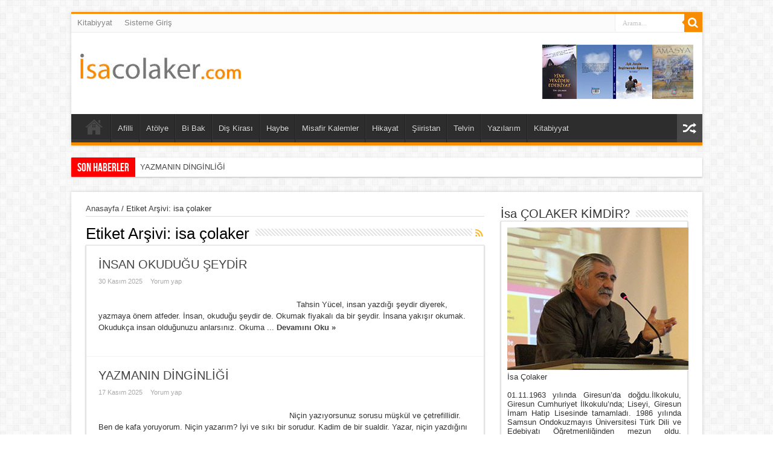

--- FILE ---
content_type: text/html; charset=UTF-8
request_url: https://www.isacolaker.com/etiket/isa-colaker/
body_size: 10476
content:
<!DOCTYPE html>
<html  prefix="og: http://ogp.me/ns#" prefix="og: http://ogp.me/ns#">
<head>
<meta charset="UTF-8" />
<title>isa çolaker | İsa Çolaker Kişisel Web Sitesi</title>
<link rel="profile" href="http://gmpg.org/xfn/11" />
<link rel="stylesheet" type="text/css" media="all" href="https://www.isacolaker.com/wp-content/themes/Sahifa-Theme/sahifa/style.css" />
<link rel="pingback" href="https://www.isacolaker.com/xmlrpc.php" />
<link href='http://fonts.googleapis.com/css?family=Droid+Sans:regular,bold' rel='stylesheet' type='text/css'/>
 
<!--[if lt IE 9]>
<script src="https://www.isacolaker.com/wp-content/themes/Sahifa-Theme/sahifa/js/html5.js"></script>
<script src="https://www.isacolaker.com/wp-content/themes/Sahifa-Theme/sahifa/js/selectivizr-min.js"></script>
<![endif]-->
<!--[if IE 9]>
<link rel="stylesheet" type="text/css" media="all" href="https://www.isacolaker.com/wp-content/themes/Sahifa-Theme/sahifa/css/ie9.css" />
<![endif]-->
<!--[if IE 8]>
<link rel="stylesheet" type="text/css" media="all" href="https://www.isacolaker.com/wp-content/themes/Sahifa-Theme/sahifa/css/ie8.css" />
<![endif]-->
<!--[if IE 7]>
<link rel="stylesheet" type="text/css" media="all" href="https://www.isacolaker.com/wp-content/themes/Sahifa-Theme/sahifa/css/ie7.css" />
<![endif]-->
<script type='text/javascript'>
	/* <![CDATA[ */
	var tievar = {'go_to' : 'Git...'};
	var tie = {"ajaxurl":"https://www.isacolaker.com/wp-admin/admin-ajax.php" , "your_rating":"Your Rating:"};
	/* ]]> */
</script>
<link rel='dns-prefetch' href='//s.w.org' />
<link rel="alternate" type="application/rss+xml" title="İsa Çolaker Kişisel Web Sitesi &raquo; beslemesi" href="https://www.isacolaker.com/feed/" />
<link rel="alternate" type="application/rss+xml" title="İsa Çolaker Kişisel Web Sitesi &raquo; yorum beslemesi" href="https://www.isacolaker.com/comments/feed/" />
<link rel="alternate" type="application/rss+xml" title="İsa Çolaker Kişisel Web Sitesi &raquo; isa çolaker etiket beslemesi" href="https://www.isacolaker.com/etiket/isa-colaker/feed/" />
		<script type="text/javascript">
			window._wpemojiSettings = {"baseUrl":"https:\/\/s.w.org\/images\/core\/emoji\/13.0.0\/72x72\/","ext":".png","svgUrl":"https:\/\/s.w.org\/images\/core\/emoji\/13.0.0\/svg\/","svgExt":".svg","source":{"concatemoji":"https:\/\/www.isacolaker.com\/wp-includes\/js\/wp-emoji-release.min.js?ver=5.5.17"}};
			!function(e,a,t){var n,r,o,i=a.createElement("canvas"),p=i.getContext&&i.getContext("2d");function s(e,t){var a=String.fromCharCode;p.clearRect(0,0,i.width,i.height),p.fillText(a.apply(this,e),0,0);e=i.toDataURL();return p.clearRect(0,0,i.width,i.height),p.fillText(a.apply(this,t),0,0),e===i.toDataURL()}function c(e){var t=a.createElement("script");t.src=e,t.defer=t.type="text/javascript",a.getElementsByTagName("head")[0].appendChild(t)}for(o=Array("flag","emoji"),t.supports={everything:!0,everythingExceptFlag:!0},r=0;r<o.length;r++)t.supports[o[r]]=function(e){if(!p||!p.fillText)return!1;switch(p.textBaseline="top",p.font="600 32px Arial",e){case"flag":return s([127987,65039,8205,9895,65039],[127987,65039,8203,9895,65039])?!1:!s([55356,56826,55356,56819],[55356,56826,8203,55356,56819])&&!s([55356,57332,56128,56423,56128,56418,56128,56421,56128,56430,56128,56423,56128,56447],[55356,57332,8203,56128,56423,8203,56128,56418,8203,56128,56421,8203,56128,56430,8203,56128,56423,8203,56128,56447]);case"emoji":return!s([55357,56424,8205,55356,57212],[55357,56424,8203,55356,57212])}return!1}(o[r]),t.supports.everything=t.supports.everything&&t.supports[o[r]],"flag"!==o[r]&&(t.supports.everythingExceptFlag=t.supports.everythingExceptFlag&&t.supports[o[r]]);t.supports.everythingExceptFlag=t.supports.everythingExceptFlag&&!t.supports.flag,t.DOMReady=!1,t.readyCallback=function(){t.DOMReady=!0},t.supports.everything||(n=function(){t.readyCallback()},a.addEventListener?(a.addEventListener("DOMContentLoaded",n,!1),e.addEventListener("load",n,!1)):(e.attachEvent("onload",n),a.attachEvent("onreadystatechange",function(){"complete"===a.readyState&&t.readyCallback()})),(n=t.source||{}).concatemoji?c(n.concatemoji):n.wpemoji&&n.twemoji&&(c(n.twemoji),c(n.wpemoji)))}(window,document,window._wpemojiSettings);
		</script>
		<style type="text/css">
img.wp-smiley,
img.emoji {
	display: inline !important;
	border: none !important;
	box-shadow: none !important;
	height: 1em !important;
	width: 1em !important;
	margin: 0 .07em !important;
	vertical-align: -0.1em !important;
	background: none !important;
	padding: 0 !important;
}
</style>
	<link rel='stylesheet' id='wp-block-library-css'  href='https://www.isacolaker.com/wp-includes/css/dist/block-library/style.min.css?ver=5.5.17' type='text/css' media='all' />
<script type='text/javascript' src='https://www.isacolaker.com/wp-includes/js/jquery/jquery.js?ver=1.12.4-wp' id='jquery-core-js'></script>
<script type='text/javascript' src='https://www.isacolaker.com/wp-content/themes/Sahifa-Theme/sahifa/js/tie-scripts.js?ver=5.5.17' id='tie-scripts-js'></script>
<link rel="https://api.w.org/" href="https://www.isacolaker.com/wp-json/" /><link rel="alternate" type="application/json" href="https://www.isacolaker.com/wp-json/wp/v2/tags/7" /><link rel="EditURI" type="application/rsd+xml" title="RSD" href="https://www.isacolaker.com/xmlrpc.php?rsd" />
<link rel="wlwmanifest" type="application/wlwmanifest+xml" href="https://www.isacolaker.com/wp-includes/wlwmanifest.xml" /> 
<meta name="generator" content="WordPress 5.5.17" />

<!-- Open Graph Meta Data by WP-Open-Graph plugin-->
<meta property="og:site_name" content="İsa Çolaker Kişisel Web Sitesi" />
<meta property="og:locale" content="tr" />
<meta property="og:type" content="article" />
<meta property="og:image:width" content="" />
<meta property="og:image:height" content="" />
<meta property="og:image" content="" />
<meta property="og:title" content="isa çolaker" />
<meta property="og:url" content="https://www.isacolaker.com/etiket/isa-colaker/" />
<!-- /Open Graph Meta Data -->
<link rel="shortcut icon" href="https://www.isacolaker.com/wp-content/themes/Sahifa-Theme/sahifa/favicon.ico" title="Favicon" /><meta name="viewport" content="width=device-width, initial-scale=1, maximum-scale=1" />

<style type="text/css" media="screen"> 


body{
	font-family: Verdana, Geneva, sans-serif;
}

.logo h1 a, .logo h2 a{
	font-family: Verdana, Geneva, sans-serif;
}

.logo span{
	font-family: Verdana, Geneva, sans-serif;
}

.top-nav, .top-nav ul li a {
	font-family: Verdana, Geneva, sans-serif;
}

#main-nav, #main-nav ul li a{
	font-family: Verdana, Geneva, sans-serif;
}

.page-title{
	font-family: Verdana, Geneva, sans-serif;
}

.post-title{
	font-family: Verdana, Geneva, sans-serif;
}

h2.post-box-title{
	font-family: Verdana, Geneva, sans-serif;
}

h3.post-box-title{
	font-family: Verdana, Geneva, sans-serif;
}

p.post-meta, p.post-meta a{
	font-family: Verdana, Geneva, sans-serif;
}

body.single .entry, body.page .entry{
	font-family: Verdana, Geneva, sans-serif;
}

.widget-top h4, .widget-top h4 a{
	font-family: Verdana, Geneva, sans-serif;
}

.footer-widget-top h4, .footer-widget-top h4 a{
	font-family: Verdana, Geneva, sans-serif;
}

.ei-title h2 , .slider-caption h2 a, .content .slider-caption h2 a, .slider-caption h2, .content .slider-caption h2, .content .ei-title h2{
	font-family: Verdana, Geneva, sans-serif;
}

.cat-box-title h2, .cat-box-title h2 a, .block-head h3, #respond h3, #comments-title, h2.review-box-header{
	font-family: Verdana, Geneva, sans-serif;
}

</style> 


<!-- BEGIN: WP Social Bookmarking Light HEAD --><script>
    (function (d, s, id) {
        var js, fjs = d.getElementsByTagName(s)[0];
        if (d.getElementById(id)) return;
        js = d.createElement(s);
        js.id = id;
        js.src = "//connect.facebook.net/en_US/sdk.js#xfbml=1&version=v2.7";
        fjs.parentNode.insertBefore(js, fjs);
    }(document, 'script', 'facebook-jssdk'));
</script>
<style type="text/css">.wp_social_bookmarking_light{
    border: 0 !important;
    padding: 10px 0 20px 0 !important;
    margin: 0 !important;
}
.wp_social_bookmarking_light div{
    float: left !important;
    border: 0 !important;
    padding: 0 !important;
    margin: 0 5px 0px 0 !important;
    min-height: 30px !important;
    line-height: 18px !important;
    text-indent: 0 !important;
}
.wp_social_bookmarking_light img{
    border: 0 !important;
    padding: 0;
    margin: 0;
    vertical-align: top !important;
}
.wp_social_bookmarking_light_clear{
    clear: both !important;
}
#fb-root{
    display: none;
}
.wsbl_facebook_like iframe{
    max-width: none !important;
}
.wsbl_pinterest a{
    border: 0px !important;
}
</style>
<!-- END: WP Social Bookmarking Light HEAD -->
<meta property="og:title" content="isa çolaker | İsa Çolaker Kişisel Web Sitesi" />
<meta property="og:site_name" content="İsa Çolaker Resmi Web Sitesi"/>
</head>
<body id="top" class="archive tag tag-isa-colaker tag-7">
	<div class="background-cover"></div>
			<header id="theme-header" class="theme-header">
						<div class="top-nav">
								
				<div class="top-menu"><ul id="menu-ustmenu" class="menu"><li id="menu-item-196" class="menu-item menu-item-type-custom menu-item-object-custom menu-item-196"><a href="http://userweb.amasya.edu.tr/~fatih/kitaplist.php">Kitabiyyat</a></li>
<li id="menu-item-198" class="menu-item menu-item-type-custom menu-item-object-custom menu-item-198"><a href="http://userweb.amasya.edu.tr/~fatih">Sisteme Giriş</a></li>
</ul></div>
						<div class="search-block">
						<form method="get" id="searchform" action="https://www.isacolaker.com/">
							<button class="search-button" type="submit" value="Arama"></button>	
							<input type="text" id="s" name="s" value="Arama..." onfocus="if (this.value == 'Arama...') {this.value = '';}" onblur="if (this.value == '') {this.value = 'Arama...';}"  />
						</form>
					</div><!-- .search-block /-->
		
	
			</div><!-- .top-menu /-->
			
		<div class="header-content">
			<div class="logo" style="margin-top:15px">
			<h2>								<a title="İsa Çolaker Kişisel Web Sitesi" href="https://www.isacolaker.com/">
					<img src="http://www.isacolaker.com/wp-content/uploads/2014/02/images-2.jpg" alt="İsa Çolaker Kişisel Web Sitesi" /><strong>İsa Çolaker Kişisel Web Sitesi Edebiyat ve deneme yazıları</strong>
				</a>
			</h2>			</div><!-- .logo /-->
			<div class="ads-top">					
			<a href="" title="" >
				<img src="http://www.isacolaker.com/wp-content/uploads/2015/03/kapaklar3.jpg" alt="" />
			</a>
				</div>			<div class="clear"></div>
		</div>	
										<nav id="main-nav">
				<div class="main-menu"><ul id="menu-yazilarim" class="menu"><li id="menu-item-46" class="menu-item  menu-item-type-custom  menu-item-object-custom  menu-item-home"><a href="http://www.isacolaker.com/">Ana Sayfa</a></li>
<li id="menu-item-32" class="menu-item  menu-item-type-taxonomy  menu-item-object-category"><a href="https://www.isacolaker.com/kategori/afilli/">Afilli</a></li>
<li id="menu-item-33" class="menu-item  menu-item-type-taxonomy  menu-item-object-category"><a href="https://www.isacolaker.com/kategori/atolye/">Atölye</a></li>
<li id="menu-item-34" class="menu-item  menu-item-type-taxonomy  menu-item-object-category"><a href="https://www.isacolaker.com/kategori/bi-bak/">Bi Bak</a></li>
<li id="menu-item-35" class="menu-item  menu-item-type-taxonomy  menu-item-object-category"><a href="https://www.isacolaker.com/kategori/dis-kirasi/">Diş Kirası</a></li>
<li id="menu-item-36" class="menu-item  menu-item-type-taxonomy  menu-item-object-category"><a href="https://www.isacolaker.com/kategori/haybe/">Haybe</a></li>
<li id="menu-item-37" class="menu-item  menu-item-type-taxonomy  menu-item-object-category"><a href="https://www.isacolaker.com/kategori/misafir-kalemler/">Misafir Kalemler</a></li>
<li id="menu-item-38" class="menu-item  menu-item-type-taxonomy  menu-item-object-category"><a href="https://www.isacolaker.com/kategori/hikayat/">Hikayat</a></li>
<li id="menu-item-39" class="menu-item  menu-item-type-taxonomy  menu-item-object-category"><a href="https://www.isacolaker.com/kategori/siiristan/">Şiiristan</a></li>
<li id="menu-item-40" class="menu-item  menu-item-type-taxonomy  menu-item-object-category"><a href="https://www.isacolaker.com/kategori/telvin/">Telvin</a></li>
<li id="menu-item-43" class="menu-item  menu-item-type-taxonomy  menu-item-object-category"><a href="https://www.isacolaker.com/kategori/yazilarim-5/">Yazılarım</a></li>
<li id="menu-item-195" class="menu-item  menu-item-type-custom  menu-item-object-custom"><a href="http://userweb.amasya.edu.tr/~fatih/kitaplist.php">Kitabiyyat</a></li>
</ul></div>								<a href="https://www.isacolaker.com/?tierand" class="random-article tieicon-shuffle ttip" title="Rasgele Yazı"></a>
							</nav><!-- .main-nav /-->
					</header><!-- #header /-->
	
		
	<div class="breaking-news">
		<span>Son Haberler</span>
				
					<ul>
							<li><a href="https://www.isacolaker.com/insan-okudugu-seydir/" title="İNSAN OKUDUĞU ŞEYDİR">İNSAN OKUDUĞU ŞEYDİR</a></li>
							<li><a href="https://www.isacolaker.com/yazmanin-dinginligi/" title="YAZMANIN DİNGİNLİĞİ">YAZMANIN DİNGİNLİĞİ</a></li>
							<li><a href="https://www.isacolaker.com/ordu-giresun-aras/" title="ORDU GİRESUN ARASI">ORDU GİRESUN ARASI</a></li>
							<li><a href="https://www.isacolaker.com/istiklal-gazetesinden-ugur-canbolata-verdigim-roportaj/" title="İSTİKLAL GAZETESİNDEN UĞUR CANBOLAT&#8217;A VERDİĞİM RÖPORTAJ">İSTİKLAL GAZETESİNDEN UĞUR CANBOLAT&#8217;A VERDİĞİM RÖPORTAJ</a></li>
							<li><a href="https://www.isacolaker.com/insan-bozumu/" title="İNSAN BOZUMU">İNSAN BOZUMU</a></li>
							<li><a href="https://www.isacolaker.com/haydut-devlet/" title="HAYDUT DEVLET">HAYDUT DEVLET</a></li>
							<li><a href="https://www.isacolaker.com/nicin-yazamiyoruz/" title="NİÇİN YAZAMIYORUZ?">NİÇİN YAZAMIYORUZ?</a></li>
							<li><a href="https://www.isacolaker.com/yaziya-yazi-katmak/" title="YAZIYA YAZI KATMAK">YAZIYA YAZI KATMAK</a></li>
							<li><a href="https://www.isacolaker.com/tercume-uzerine-dusunceler/" title="TERCÜME ÜZERİNE DÜŞÜNCELER">TERCÜME ÜZERİNE DÜŞÜNCELER</a></li>
							<li><a href="https://www.isacolaker.com/asik-veysel-siirinin-renkleri/" title="AŞIK VEYSEL ŞİİRİNİN RENKLERİ">AŞIK VEYSEL ŞİİRİNİN RENKLERİ</a></li>
						</ul>
					
						<script type="text/javascript">
			jQuery(document).ready(function(){
								jQuery('.breaking-news ul').innerfade({animationtype: 'fade', speed: 750 , timeout: 3500});
							});
		</script>
	</div> <!-- .breaking-news -->
	
	<div id="main-content" class="container">	<div class="content">
		<div xmlns:v="http://rdf.data-vocabulary.org/#"  id="crumbs"><span typeof="v:Breadcrumb"><a rel="v:url" property="v:title" class="crumbs-home" href="https://www.isacolaker.com">Anasayfa</a></span> / <span class="current">Etiket Arşivi: isa çolaker</span></div>
		<div class="page-head">
			<h1 class="page-title">
				Etiket Arşivi: <span>isa çolaker</span>			</h1>
						<a class="rss-cat-icon tooltip" title="Haber Aboneliği"  href="https://www.isacolaker.com/etiket/isa-colaker/feed/"></a>
						<div class="stripe-line"></div>
		</div>
		
		<div class="post-listing">
	<article class="item-list">
		<h2 class="post-box-title"><a href="https://www.isacolaker.com/insan-okudugu-seydir/" title="Direk link: İNSAN OKUDUĞU ŞEYDİR" rel="bookmark">İNSAN OKUDUĞU ŞEYDİR</a></h2>
				
<p class="post-meta">
	
		
	<span>30 Kasım 2025</span>	
	
	<span><a href="https://www.isacolaker.com/insan-okudugu-seydir/#respond">Yorum yap</a></span>
</p>
					

							<div class="entry">
			<p>                                                                                  Tahsin Yücel, insan yazdığı şeydir diyerek, yazmaya önem atfeder. İnsan, okuduğu şeydir de. Okumak fiyakalı da bir şeydir. İnsana yakışır okumak. Okudukça insan olduğunuzu anlarsınız. Okuma ...			<a class="more-link" href="https://www.isacolaker.com/insan-okudugu-seydir/">Devamını Oku &raquo;</a></p>
		</div>
		
				<div class="clear"></div>
	</article><!-- .item-list -->
	
	<article class="item-list">
		<h2 class="post-box-title"><a href="https://www.isacolaker.com/yazmanin-dinginligi/" title="Direk link: YAZMANIN DİNGİNLİĞİ" rel="bookmark">YAZMANIN DİNGİNLİĞİ</a></h2>
				
<p class="post-meta">
	
		
	<span>17 Kasım 2025</span>	
	
	<span><a href="https://www.isacolaker.com/yazmanin-dinginligi/#respond">Yorum yap</a></span>
</p>
					

							<div class="entry">
			<p>                                                                               Niçin yazıyorsunuz sorusu müşkül ve çetrefillidir. Ben de kafa yoruyorum. Niçin yazarım? İyi ve sıkı bir sorudur. Kadim de bir sualdir. Yazar, niçin yazdığını aralıklarla sorgulamalıdır. Bazan ...			<a class="more-link" href="https://www.isacolaker.com/yazmanin-dinginligi/">Devamını Oku &raquo;</a></p>
		</div>
		
				<div class="clear"></div>
	</article><!-- .item-list -->
	
	<article class="item-list">
		<h2 class="post-box-title"><a href="https://www.isacolaker.com/ordu-giresun-aras/" title="Direk link: ORDU GİRESUN ARASI" rel="bookmark">ORDU GİRESUN ARASI</a></h2>
				
<p class="post-meta">
	
		
	<span>29 Ekim 2025</span>	
	
	<span><a href="https://www.isacolaker.com/ordu-giresun-aras/#respond">Yorum yap</a></span>
</p>
					

							<div class="entry">
			<p>&nbsp;                90’lı yıllar, Adıyaman-Gerger Lisesinden Ordu-Ulubey Lisesine tayini çıkmış bir Edebiyat öğretmeniyiz. Mesleğin daha dördüncü yılındayız. Heyecanlıyız, mesleğin başında olmasak da tecrübeliyiz. Yoksul bir Anadolu ilçesinden (Adıyaman-Gerger) Karadeniz’in şirin bir ilçesinde göreve başlamışız. Memleketim Giresun’a yakın olması da ayrı bir güzellik. Günlerin getirdikleriyle fazla kalamasam da Ulubey’i ve Ordu’yu çok sevmiştim. İnsanı cana yakın, ilçe şirin, tabiatı da çok ...			<a class="more-link" href="https://www.isacolaker.com/ordu-giresun-aras/">Devamını Oku &raquo;</a></p>
		</div>
		
				<div class="clear"></div>
	</article><!-- .item-list -->
	
	<article class="item-list">
		<h2 class="post-box-title"><a href="https://www.isacolaker.com/istiklal-gazetesinden-ugur-canbolata-verdigim-roportaj/" title="Direk link: İSTİKLAL GAZETESİNDEN UĞUR CANBOLAT&#8217;A VERDİĞİM RÖPORTAJ" rel="bookmark">İSTİKLAL GAZETESİNDEN UĞUR CANBOLAT&#8217;A VERDİĞİM RÖPORTAJ</a></h2>
				
<p class="post-meta">
	
		
	<span>2 Eylül 2025</span>	
	
	<span><a href="https://www.isacolaker.com/istiklal-gazetesinden-ugur-canbolata-verdigim-roportaj/#respond">Yorum yap</a></span>
</p>
					

							<div class="entry">
			<p>Takvim Yapraklarıyla Okuma Yolculuğu Başlayan İsa Çolaker: AMASYA’NIN KADİM KÜLTÜRÜ BENİ YAZAR YAPTI Her sene ziyaret ederim bu şehri. Sokaklarını dolaşırım, bakırcı esnafını izlerim, tepesinden bakarım, yeşil ırmağın kenarında oturup akışın seyrine dalarım ve sonunda Mir Hamza Nigari Hazretlerinin huzuruna varıp şu dizelerle gönlümü demlerim. “Nice ağlamayım etmeyim feryâd / Giriftâr-ı aşkın bînevâsıyem Leyli&#8217;nindir Mecnun, Şirin’in Ferhad / Ben de ...			<a class="more-link" href="https://www.isacolaker.com/istiklal-gazetesinden-ugur-canbolata-verdigim-roportaj/">Devamını Oku &raquo;</a></p>
		</div>
		
				<div class="clear"></div>
	</article><!-- .item-list -->
	
	<article class="item-list">
		<h2 class="post-box-title"><a href="https://www.isacolaker.com/insan-bozumu/" title="Direk link: İNSAN BOZUMU" rel="bookmark">İNSAN BOZUMU</a></h2>
				
<p class="post-meta">
	
		
	<span>2 Eylül 2025</span>	
	
	<span><a href="https://www.isacolaker.com/insan-bozumu/#respond">Yorum yap</a></span>
</p>
					

							<div class="entry">
			<p>&nbsp; Eskiden bağ bozumu vardı. Şimdi insan bozumu var. Nasıl oldu da böyle olduk. Türkiye’de yüzleşilmeyen sorun: İnsan Bozumudur. Bağ bozumunda üzüm şenliği vardı. İnsan bozumunda durum kötü. Her şey bozuldu diyen insan teki, insan bozumuna doğru hızla gidiyor. Eski Yunan Dionysos şenlikleri bir eğlenceydi. Yeni üzüm hasadı kutlanırdı. Buradaki insan bozumu yıkımın adıdır. Eğlenilecek bir durum da yok. Bindik ...			<a class="more-link" href="https://www.isacolaker.com/insan-bozumu/">Devamını Oku &raquo;</a></p>
		</div>
		
				<div class="clear"></div>
	</article><!-- .item-list -->
	
	<article class="item-list">
		<h2 class="post-box-title"><a href="https://www.isacolaker.com/haydut-devlet/" title="Direk link: HAYDUT DEVLET" rel="bookmark">HAYDUT DEVLET</a></h2>
				
<p class="post-meta">
	
		
	<span>2 Eylül 2025</span>	
	
	<span><a href="https://www.isacolaker.com/haydut-devlet/#respond">Yorum yap</a></span>
</p>
					

							<div class="entry">
			<p>&nbsp;                Haydut devlet, sınırları belli olmayan genişlemeci devlettir. Modern tabiriyle emperyalist devlet diyoruz. Bu tanıma uyan devlet İsrail’dir. İsrail devletinin geçerli sınırları yoktur. A,B.D, Rusya da böyle bir devlettir. İsrail kurulduğu ‘48lerden bu yana sürekli toprak çalan bir devlettir. Lafın kısası hırsızdır. Böyle devletlerin komşusu olmak zordur. Bu hırsız devlet, çaldığı topraklara da vadedilmiş numarası çeker! Ismarlama, sipariş ya ...			<a class="more-link" href="https://www.isacolaker.com/haydut-devlet/">Devamını Oku &raquo;</a></p>
		</div>
		
				<div class="clear"></div>
	</article><!-- .item-list -->
	
	<article class="item-list">
		<h2 class="post-box-title"><a href="https://www.isacolaker.com/nicin-yazamiyoruz/" title="Direk link: NİÇİN YAZAMIYORUZ?" rel="bookmark">NİÇİN YAZAMIYORUZ?</a></h2>
				
<p class="post-meta">
	
		
	<span>2 Eylül 2025</span>	
	
	<span><a href="https://www.isacolaker.com/nicin-yazamiyoruz/#respond">Yorum yap</a></span>
</p>
					

							<div class="entry">
			<p>&nbsp;                En sık karşılaştığım öğrenci sorularından birisi budur. Niçin yazamıyoruz sorusu, Yahya Kemal Beyatlı’nın “Resimsizlik ve Nesirsizlık” adlı eleştiri yazısında karşılık bulmuştur. Yahya Kemal’in denemesi güzel olduğu kadar, yazmanın da mecburiyetini anlatır. Okumanızı öneririm. Yazmamamızın ya da az yazmamızın epey görünür nedenleri vardır. Yazımızda bunu mesele ediyoruz. Kendimizden başlayan ve ötekine kadar sirayet eden bir az yazma öykümüz var ...			<a class="more-link" href="https://www.isacolaker.com/nicin-yazamiyoruz/">Devamını Oku &raquo;</a></p>
		</div>
		
				<div class="clear"></div>
	</article><!-- .item-list -->
	
	<article class="item-list">
		<h2 class="post-box-title"><a href="https://www.isacolaker.com/yaziya-yazi-katmak/" title="Direk link: YAZIYA YAZI KATMAK" rel="bookmark">YAZIYA YAZI KATMAK</a></h2>
				
<p class="post-meta">
	
		
	<span>2 Eylül 2025</span>	
	
	<span><a href="https://www.isacolaker.com/yaziya-yazi-katmak/#respond">Yorum yap</a></span>
</p>
					

							<div class="entry">
			<p>&nbsp; Eleştiri ve deneme iki akraba türdür. Bu türleri iyi tanıdığımız zaman, onların birbirlerine kattıklarını anlarız. Sohbet havasında başladığınız bir deneme, çözüm ve eleştirilerle bambaşka bir edebi çeşide dönüşebilir. Onun için iki edebi türü oldukça yakın bulurum. Bu türler, yazıya yazı katarlar. Eleştiri yapmak ne derece zorsa deneme yazmak da o derece kolaydır. İyi bir deneme okuru, eleştiri okumakta zorlanmaz. ...			<a class="more-link" href="https://www.isacolaker.com/yaziya-yazi-katmak/">Devamını Oku &raquo;</a></p>
		</div>
		
				<div class="clear"></div>
	</article><!-- .item-list -->
	
	<article class="item-list">
		<h2 class="post-box-title"><a href="https://www.isacolaker.com/tercume-uzerine-dusunceler/" title="Direk link: TERCÜME ÜZERİNE DÜŞÜNCELER" rel="bookmark">TERCÜME ÜZERİNE DÜŞÜNCELER</a></h2>
				
<p class="post-meta">
	
		
	<span>14 Temmuz 2025</span>	
	
	<span><a href="https://www.isacolaker.com/tercume-uzerine-dusunceler/#respond">Yorum yap</a></span>
</p>
					

							<div class="entry">
			<p>&nbsp;                Çeviri, edebiyatın taşıyıcı unsurlarından birisidir. Edebiyatın önemli alanlarından olan çeviri, o dilin kaldıracı gibidir. Yani dili çevirisinden de tanırsınız. “Avrupa’nın dili çeviridir” diyen Umberto Eco haklıdır. Kıta Avrupası kültürünü çeviriyle taşır. Anglo Sakson kültürü de çeviri yoluyla hegemonik bir hale gelmiştir. Eco, batı medeniyetinin çeviri yoluyla sürdüğünü anlatmak istemiştir. Biraz da haklıdır. Okur olarak epey çeviri eser okumuşumdur.Arapça,İngilizce, ...			<a class="more-link" href="https://www.isacolaker.com/tercume-uzerine-dusunceler/">Devamını Oku &raquo;</a></p>
		</div>
		
				<div class="clear"></div>
	</article><!-- .item-list -->
	
	<article class="item-list">
		<h2 class="post-box-title"><a href="https://www.isacolaker.com/asik-veysel-siirinin-renkleri/" title="Direk link: AŞIK VEYSEL ŞİİRİNİN RENKLERİ" rel="bookmark">AŞIK VEYSEL ŞİİRİNİN RENKLERİ</a></h2>
				
<p class="post-meta">
	
		
	<span>12 Temmuz 2025</span>	
	
	<span><a href="https://www.isacolaker.com/asik-veysel-siirinin-renkleri/#respond">Yorum yap</a></span>
</p>
					

							<div class="entry">
			<p>&nbsp;                Hak aşığı Veysel, okunup geçilecek bir şair olmadı. Her şiirinde bir şiir tınısı bulunan ozan, aslında halk şiirinin çağdaş bir teorisyeni gibiydi. Onun şiirini okumadan anlamak zordur. Yazdığı metinlerin ne kadar renkli ve ahenkli olduğunu iyi bir okur anlar. Şiirlerini açık, anlaşılır, konuşma diliyle yazan usta, okurun anlamasını da kolaylaştırmıştır. Akıcı bir dili olan Veysel’in çok okunmasını bu ...			<a class="more-link" href="https://www.isacolaker.com/asik-veysel-siirinin-renkleri/">Devamını Oku &raquo;</a></p>
		</div>
		
				<div class="clear"></div>
	</article><!-- .item-list -->
	
</div>
			<div class="pagination">
		<span class="pages">91 / 1  sayfa</span><span class="current">1</span><a href="https://www.isacolaker.com/etiket/isa-colaker/page/2/" class="page" title="2">2</a><a href="https://www.isacolaker.com/etiket/isa-colaker/page/3/" class="page" title="3">3</a><a href="https://www.isacolaker.com/etiket/isa-colaker/page/4/" class="page" title="4">4</a><a href="https://www.isacolaker.com/etiket/isa-colaker/page/5/" class="page" title="5">5</a>					<span id="tie-next-page">
					<a href="https://www.isacolaker.com/etiket/isa-colaker/page/2/" >&raquo;</a>					</span>
					<a href="https://www.isacolaker.com/etiket/isa-colaker/page/10/" class="page" title="10">10</a><a href="https://www.isacolaker.com/etiket/isa-colaker/page/20/" class="page" title="20">20</a><a href="https://www.isacolaker.com/etiket/isa-colaker/page/30/" class="page" title="30">30</a><span class="extend">...</span><a href="https://www.isacolaker.com/etiket/isa-colaker/page/91/" class="last" title="Son &raquo;">Son &raquo;</a>	</div>
			
	</div> <!-- .content -->
	
<aside id="sidebar">
<div id="text-2" class="widget widget_text"><div class="widget-top"><h4>İsa ÇOLAKER KİMDİR?</h4><div class="stripe-line"></div></div>
						<div class="widget-container">			<div class="textwidget"><a href="http://www.isacolaker.com"><img src="http://www.isacolaker.com/wp-content/uploads/2014/04/isa_colaker2.jpg"></a><br>İsa Çolaker <br><br>
<p align="justify">
01.11.1963 yılında Giresun’da doğdu.İlkokulu, Giresun Cumhuriyet İlkokulu’nda; Liseyi, Giresun İmam Hatip Lisesinde tamamladı. 1986 yılında Samsun Ondokuzmayıs Üniversitesi Türk Dili ve Edebiyatı Öğretmenliğinden mezun oldu. Sırasıyla: Adıyaman-Gerger, Ordu-Ulubey, Samsun-Çarşamba Liselerinde öğretmenlik yaptıktan sonra, 1993 yılında Samsun Ondokuzmayıs Üniversitesi, Amasya Eğitim Fakültesinde öğretim elemanı olarak göreve başladı. Aynı yıl OMÜ Sosyal Bilimler Enstitüsü Yeni Türk Edebiyatı anabilim dalında yüksek lisansa başladı. ”Milli Tetebbular Mecmuası Üzerine Bir İnceleme” adlı çalışmasıyla, yüksek lisans eğitimini 1995 yılında tamamladı. Halen adı geçen kurumda öğretim görevlisi olarak çalışmaktadır. İlgi alanlarına gelince; kitap okumak, yazmak,seyahat ve doğa yürüyüşü yapmaktır.Evli, Dilara ve Buğra adlı iki çocuk babasıdır.</p></br></br>

Halen Yeşilgiresun,Yeşilırmak,Yorum,Hedef Amasya gibi günlük gazete ve dergilerde köşe yazısı yazmaktadır.

 </br></br>
<strong>Eserleri: </strong>
<ul>
<li>Aşk Ateşin Değirmende Öğüttüm(deneme)</li>

<li>Yine Yeniden Edebiyat(deneme) </li>

<li>Kırk Bir Kere Amasya(şehir yazıları) </li>
</ul>
 
<b>Konferansları:</b>

Necip Fazıl Kısakürk ve Gençlik,Mehmet Akif'i Anlamak,Toprağın Çocuğu Aşık Veysel,</br>

Saygılarımla.</div>
		</div></div><!-- .widget /--><div id="text-4" class="widget widget_text"><div class="widget-top"><h4>Köşe Yazılarım</h4><div class="stripe-line"></div></div>
						<div class="widget-container">			<div class="textwidget"><a href="http://www.yesilirmakgazetesi.com/yazar/4/isa-colaker.html" ><img src="http://www.isacolaker.com/wp-content/uploads/2014/02/aa1.jpg" style="max-width:290px /></a></div>
		</div></div><!-- .widget /-->
		<div id="recent-posts-2" class="widget widget_recent_entries">
		<div class="widget-top"><h4>Son Yazılar</h4><div class="stripe-line"></div></div>
						<div class="widget-container">
		<ul>
											<li>
					<a href="https://www.isacolaker.com/insan-okudugu-seydir/">İNSAN OKUDUĞU ŞEYDİR</a>
									</li>
											<li>
					<a href="https://www.isacolaker.com/yazmanin-dinginligi/">YAZMANIN DİNGİNLİĞİ</a>
									</li>
											<li>
					<a href="https://www.isacolaker.com/ordu-giresun-aras/">ORDU GİRESUN ARASI</a>
									</li>
											<li>
					<a href="https://www.isacolaker.com/istiklal-gazetesinden-ugur-canbolata-verdigim-roportaj/">İSTİKLAL GAZETESİNDEN UĞUR CANBOLAT&#8217;A VERDİĞİM RÖPORTAJ</a>
									</li>
											<li>
					<a href="https://www.isacolaker.com/insan-bozumu/">İNSAN BOZUMU</a>
									</li>
					</ul>

		</div></div><!-- .widget /--><div id="text-6" class="widget widget_text"><div class="widget-top"><h4>Aşk Ateşin Değirmende Öğüttüm </h4><div class="stripe-line"></div></div>
						<div class="widget-container">			<div class="textwidget"><a href="http://www.sanalpazar.com/Ask-Atesin-Degirmende-Oguttum__isp34102671" target="_blank" rel="noopener noreferrer"><img src="http://www.isacolaker.com/wp-content/uploads/2015/03/ask_atesin_kapak.jpg"></a></div>
		</div></div><!-- .widget /--><div id="text-7" class="widget widget_text"><div class="widget-top"><h4>Yine Yeniden Edebiyat </h4><div class="stripe-line"></div></div>
						<div class="widget-container">			<div class="textwidget"><img src="http://www.isacolaker.com/wp-content/uploads/2015/03/edebiyat.jpg"></div>
		</div></div><!-- .widget /--><div id="text-8" class="widget widget_text"><div class="widget-top"><h4>Kırk Bir Kere Amasya</h4><div class="stripe-line"></div></div>
						<div class="widget-container">			<div class="textwidget"><img src="http://www.isacolaker.com/wp-content/uploads/2015/03/41kere.jpg"></div>
		</div></div><!-- .widget /--><div id="text-10" class="widget widget_text"><div class="widget-top"><h4>Bülbülüm Bağ Gezerim</h4><div class="stripe-line"></div></div>
						<div class="widget-container">			<div class="textwidget"><a href="https://hizliresim.com/rO8g9B"><img src="https://i.hizliresim.com/rO8g9B.jpg"></a></div>
		</div></div><!-- .widget /--><div id="text-9" class="widget widget_text"><div class="widget-top"><h4>Konferans</h4><div class="stripe-line"></div></div>
						<div class="widget-container">			<div class="textwidget"><iframe src="https://www.youtube.com/embed/TQkq9s2knQ4" frameborder="0" allowfullscreen></iframe></div>
		</div></div><!-- .widget /--><div id="categories-3" class="widget widget_categories"><div class="widget-top"><h4>Kategoriler</h4><div class="stripe-line"></div></div>
						<div class="widget-container">
			<ul>
					<li class="cat-item cat-item-17"><a href="https://www.isacolaker.com/kategori/afilli/">afilli</a>
</li>
	<li class="cat-item cat-item-16"><a href="https://www.isacolaker.com/kategori/atolye/">atölye</a>
</li>
	<li class="cat-item cat-item-20"><a href="https://www.isacolaker.com/kategori/bi-bak/">bi bak</a>
</li>
	<li class="cat-item cat-item-15"><a href="https://www.isacolaker.com/kategori/dis-kirasi/">diş kirası</a>
</li>
	<li class="cat-item cat-item-1"><a href="https://www.isacolaker.com/kategori/genel/">Genel</a>
</li>
	<li class="cat-item cat-item-18"><a href="https://www.isacolaker.com/kategori/haybe/">haybe</a>
</li>
	<li class="cat-item cat-item-13"><a href="https://www.isacolaker.com/kategori/hikayat/">Hikayat</a>
</li>
	<li class="cat-item cat-item-14"><a href="https://www.isacolaker.com/kategori/misafir-kalemler/">misafir kalemler</a>
</li>
	<li class="cat-item cat-item-12"><a href="https://www.isacolaker.com/kategori/siiristan/">şiiristan</a>
</li>
	<li class="cat-item cat-item-11"><a href="https://www.isacolaker.com/kategori/telvin/">telvin</a>
</li>
	<li class="cat-item cat-item-23"><a href="https://www.isacolaker.com/kategori/yazilarim-5/">yazılarım</a>
</li>
			</ul>

			</div></div><!-- .widget /--><div id="text-3" class="widget widget_text"><div class="widget-top"><h4>Tavsiye Siteler</h4><div class="stripe-line"></div></div>
						<div class="widget-container">			<div class="textwidget"><a href="http://www.unalelektrik.net/" target="_blank" rel="noopener noreferrer">Ünal Elektrik</a>
<br/>
<a href="http://okuloncesinet.blogspot.com.tr" target="_blank" rel="noopener noreferrer">Okul Öncesi</a>
<br/>
<a href="http://www.onedio.com/" target="_blank" rel="noopener noreferrer">OneDio</a>
<br/>
<a href="http://www.afilifilintalar.com/" target="_blank" rel="noopener noreferrer">Afili Filintalar</a>
<br/>
<a href="http://yesilirmakgazetesi.com/" target="_blank" rel="noopener noreferrer">Yeşilırmak Gazetesi</a>
<br>
<a href="http://www.cafesanat.com/" target="_blank" rel="noopener noreferrer">Cafe Sanat</a>
<br>
<a href="http://www.dunyabulteni.net/" target="_blank" rel="noopener noreferrer">Dünya Bülteni</a>
<br>
<a href="http://www.sanatalemi.net/" target="_blank" rel="noopener noreferrer">Sanat Alemi</a>
<br>
<a href="http://www.dunyabizim.com/" target="_blank" rel="noopener noreferrer">Dünya Bizim</a>
<br>
<a href="http://www.edebistan.com/" target="_blank" rel="noopener noreferrer">Edebistan</a>
<br>
<a href="http://listelist.com/" target="_blank" rel="noopener noreferrer">ListeList</a>
<br>
<a href="http://www.40ikindi.com/" target="_blank" rel="noopener noreferrer">Kırk İkindi</a>
<br>
<a href="http://www.izdiham.com/" target="_blank" rel="noopener noreferrer">İzdiham</a>
<br>
<a href="http://avizegalerisi.blogspot.com.tr/" target="_blank" rel="noopener noreferrer">Avize Galerisi</a>
<br/>
<a href="http://www.teknopat.info/" target="_blank" rel="noopener noreferrer">Teknoloji Bloğu</a>
<br/>


</div>
		</div></div><!-- .widget /--><div id="text-5" class="widget widget_text"><div class="widget-top"><h4>Namaz Vakitleri</h4><div class="stripe-line"></div></div>
						<div class="widget-container">			<div class="textwidget"><center><TABLE height=32 cellSpacing=0 cellPadding=0 width=288 border=0> 
<TBODY> 
<TR> 
<TD height=21></TD></TR></TBODY></TABLE> 
<CENTER><IFRAME name="Turk Takvim" marginWidth=0 marginHeight=0 src="http://www.turktakvim.com/vakitler.asp?fr=1&ck=7&bg=FFFFFF&fn=003471&ln=F88C00&sz=8" frameBorder=0 width=288 scrolling=no height=320></IFRAME></CENTER><!-- 
<iframe src="namazvakitleri.asp" align="center" width=288 height=300 marginheight=0 marginwidth=0 scrolling=no frameBorder=0 name="Turk Takvim"></iframe> 
--> 
<TABLE height=32 cellSpacing=0 cellPadding=0 width=230 border=0> 
<TBODY> 
<TR> 
<TD height=21></TD></TR></TBODY></TABLE></div>
		</div></div><!-- .widget /--><div id="facebook-widget-2" class="widget facebook-widget"><div class="widget-top"><h4>Facebook&#8217;ta bizi bul		</h4><div class="stripe-line"></div></div>
						<div class="widget-container">			<div class="facebook-box">
				<iframe src="http://www.facebook.com/plugins/likebox.php?href=https://www.facebook.com/groups/350456755154402/&amp;width=260&amp;height=250&amp;colorscheme=light&amp;show_faces=true&amp;header=false&amp;stream=false&amp;show_border=false" scrolling="no" frameborder="0" style="border:none; overflow:hidden; width:260px; height:250px;" allowTransparency="true"></iframe>
			</div>
	</div></div><!-- .widget /--><div id="ads120_600-widget-2" class="widget ads120_600-widget"><div class="widget-top"><h4> </h4><div class="stripe-line"></div></div>
						<div class="widget-container">		<div  class="ads120-600">
											<div class="ad-cell">
				<script async src="//pagead2.googlesyndication.com/pagead/js/adsbygoogle.js"></script>
<!-- 120x600 - metin -->
<ins class="adsbygoogle"
     style="display:inline-block;width:120px;height:600px"
     data-ad-client="ca-pub-9374173153469990"
     data-ad-slot="7100401996"></ins>
<script>
(adsbygoogle = window.adsbygoogle || []).push({});
</script>
			</div>
				</div>
	</div></div><!-- .widget /--></aside>	<div class="clear"></div>
</div><!-- .container /-->

<footer id="theme-footer">
	<div id="footer-widget-area" class="footer-3c">

	
	

	
		
	</div><!-- #footer-widget-area -->
	<div class="clear"></div>
</footer><!-- .Footer /-->
				
<div class="clear"></div>
<div class="footer-bottom">
	<div class="container">
		<div class="alignright">
			Powered by <a href="http://www.wordpress.com">WordPress</a> | Designed by <a href="http://www.tielabs.com">Tielabs</a>		</div>
				<div class="social-icons icon_16">
		<a class="ttip" title="Rss" href="https://www.isacolaker.com/feed/" target="_blank"><i class="tieicon-rss"></i></a>	</div>

		
		<div class="alignleft">
			© Copyright 2013, All Rights Reserved		</div>
		<div class="clear"></div>
	</div><!-- .Container -->
</div><!-- .Footer bottom -->
	<div id="topcontrol" class="tieicon-up-open" title="Scroll To Top"></div>

<!-- BEGIN: WP Social Bookmarking Light FOOTER -->    <script>!function(d,s,id){var js,fjs=d.getElementsByTagName(s)[0],p=/^http:/.test(d.location)?'http':'https';if(!d.getElementById(id)){js=d.createElement(s);js.id=id;js.src=p+'://platform.twitter.com/widgets.js';fjs.parentNode.insertBefore(js,fjs);}}(document, 'script', 'twitter-wjs');</script><!-- END: WP Social Bookmarking Light FOOTER -->
<script type='text/javascript' src='https://www.isacolaker.com/wp-includes/js/wp-embed.min.js?ver=5.5.17' id='wp-embed-js'></script>
</body>
</html>

--- FILE ---
content_type: text/html; charset=utf-8
request_url: https://www.google.com/recaptcha/api2/aframe
body_size: 251
content:
<!DOCTYPE HTML><html><head><meta http-equiv="content-type" content="text/html; charset=UTF-8"></head><body><script nonce="PJW1hKaGX2Jm3E34IJ5kfQ">/** Anti-fraud and anti-abuse applications only. See google.com/recaptcha */ try{var clients={'sodar':'https://pagead2.googlesyndication.com/pagead/sodar?'};window.addEventListener("message",function(a){try{if(a.source===window.parent){var b=JSON.parse(a.data);var c=clients[b['id']];if(c){var d=document.createElement('img');d.src=c+b['params']+'&rc='+(localStorage.getItem("rc::a")?sessionStorage.getItem("rc::b"):"");window.document.body.appendChild(d);sessionStorage.setItem("rc::e",parseInt(sessionStorage.getItem("rc::e")||0)+1);localStorage.setItem("rc::h",'1768417733080');}}}catch(b){}});window.parent.postMessage("_grecaptcha_ready", "*");}catch(b){}</script></body></html>